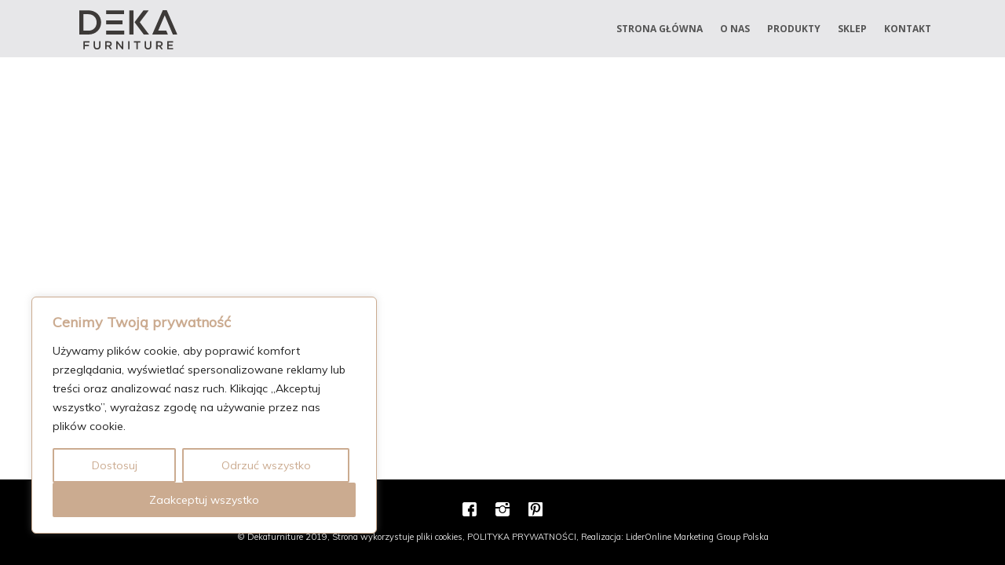

--- FILE ---
content_type: image/svg+xml
request_url: https://dekafurniture.pl/wp-content/themes/LiderOnline1/images/ef71f3e273287e03db56806d9a793342_Dekalogokrzywed.svg
body_size: 1238
content:
<?xml version="1.0" encoding="UTF-8"?>
<!DOCTYPE svg PUBLIC "-//W3C//DTD SVG 1.1//EN" "http://www.w3.org/Graphics/SVG/1.1/DTD/svg11.dtd">
<!-- Creator: CorelDRAW X7 -->
<svg xmlns="http://www.w3.org/2000/svg" xml:space="preserve" width="61.0446mm" height="24.3838mm" version="1.1" style="shape-rendering:geometricPrecision; text-rendering:geometricPrecision; image-rendering:optimizeQuality; fill-rule:evenodd; clip-rule:evenodd"
viewBox="0 0 6104 2438"
 xmlns:xlink="http://www.w3.org/1999/xlink">
 <defs>
  <style type="text/css">
   <![CDATA[
    .fil0 {fill:#3D3A38;fill-rule:nonzero}
   ]]>
  </style>
 </defs>
 <g id="Warstwa_x0020_1">
  <metadata id="CorelCorpID_0Corel-Layer"/>
  <polygon class="fil0" points="2692,634 1672,634 1672,872 2692,872 "/>
  <path class="fil0" d="M558 1273c78,0 150,-12 214,-37 65,-25 119,-60 164,-106 45,-45 80,-99 105,-161 25,-63 38,-131 38,-204l0 -4c0,-73 -13,-142 -38,-205 -25,-63 -60,-117 -105,-162 -45,-46 -99,-81 -164,-107 -64,-26 -136,-39 -214,-39l-296 0 0 1025 296 0zm-558 -1263l560 0c117,0 225,19 323,57 98,38 182,90 253,158 71,67 125,146 164,237 39,90 58,189 58,295l0 4c0,106 -19,204 -58,296 -39,91 -93,171 -164,238 -71,67 -155,120 -253,159 -98,38 -206,58 -323,58l-560 0 0 -1502z"/>
  <polygon class="fil0" points="2788,10 1672,10 1672,248 2788,248 "/>
  <polygon class="fil0" points="3376,10 3115,10 3115,1512 3376,1512 "/>
  <polygon class="fil0" points="4323,10 3995,10 3604,529 3440,746 3604,963 4017,1512 4345,1512 3767,746 "/>
  <polygon class="fil0" points="5828,1512 6107,1512 5446,-1 5202,-1 4645,1273 4541,1512 4811,1512 5518,1512 5417,1273 4913,1273 5320,315 "/>
  <polygon class="fil0" points="2799,1273 1672,1273 1672,1512 2799,1512 "/>
  <polygon class="fil0" points="261,1932 631,1932 631,2011 348,2011 348,2149 599,2149 599,2228 348,2228 348,2431 261,2431 "/>
  <path class="fil0" d="M1106 2438c-33,0 -62,-4 -88,-13 -26,-10 -48,-24 -67,-42 -18,-19 -32,-42 -42,-69 -10,-27 -15,-59 -15,-95l0 -287 86 0 0 284c0,46 12,81 34,106 23,24 54,36 93,36 39,0 70,-12 93,-35 22,-23 33,-58 33,-104l0 -287 87 0 0 283c0,37 -5,69 -15,97 -10,28 -25,52 -43,71 -19,18 -41,32 -68,42 -26,9 -55,13 -88,13z"/>
  <path class="fil0" d="M1829 2179c32,0 57,-7 75,-22 19,-15 28,-36 28,-61l0 -2c0,-27 -9,-48 -27,-62 -18,-14 -43,-21 -76,-21l-128 0 0 168 128 0zm-215 -247l222 0c32,0 59,5 83,13 25,9 45,21 61,37 13,14 23,30 31,48 7,18 10,38 10,60l0 1c0,20 -3,39 -9,55 -6,17 -14,31 -24,44 -11,12 -23,23 -38,32 -14,8 -30,15 -48,20l135 189 -103 0 -123 -174 -2 0 -108 0 0 174 -87 0 0 -499z"/>
  <polygon class="fil0" points="2302,1932 2383,1932 2650,2277 2650,1932 2737,1932 2737,2431 2664,2431 2389,2076 2389,2431 2302,2431 "/>
  <polygon class="fil0" points="3044,1932 3130,1932 3130,2431 3044,2431 "/>
  <polygon class="fil0" points="3560,2013 3402,2013 3402,1932 3807,1932 3807,2013 3649,2013 3649,2431 3560,2431 "/>
  <path class="fil0" d="M4277 2438c-32,0 -61,-4 -87,-13 -26,-10 -49,-24 -67,-42 -19,-19 -33,-42 -43,-69 -10,-27 -15,-59 -15,-95l0 -287 87 0 0 284c0,46 11,81 34,106 22,24 53,36 93,36 39,0 70,-12 92,-35 22,-23 34,-58 34,-104l0 -287 87 0 0 283c0,37 -6,69 -16,97 -10,28 -24,52 -43,71 -18,18 -41,32 -67,42 -26,9 -56,13 -89,13z"/>
  <path class="fil0" d="M5001 2179c31,0 56,-7 75,-22 18,-15 28,-36 28,-61l0 -2c0,-27 -9,-48 -27,-62 -18,-14 -44,-21 -77,-21l-128 0 0 168 129 0zm-215 -247l222 0c31,0 59,5 83,13 24,9 44,21 60,37 14,14 24,30 31,48 7,18 11,38 11,60l0 1c0,20 -3,39 -9,55 -6,17 -14,31 -25,44 -10,12 -23,23 -37,32 -15,8 -31,15 -48,20l134 189 -103 0 -123 -174 -1 0 -109 0 0 174 -86 0 0 -499z"/>
  <polygon class="fil0" points="5474,1932 5843,1932 5843,2011 5561,2011 5561,2139 5811,2139 5811,2218 5561,2218 5561,2352 5846,2352 5846,2431 5474,2431 "/>
 </g>
</svg>
